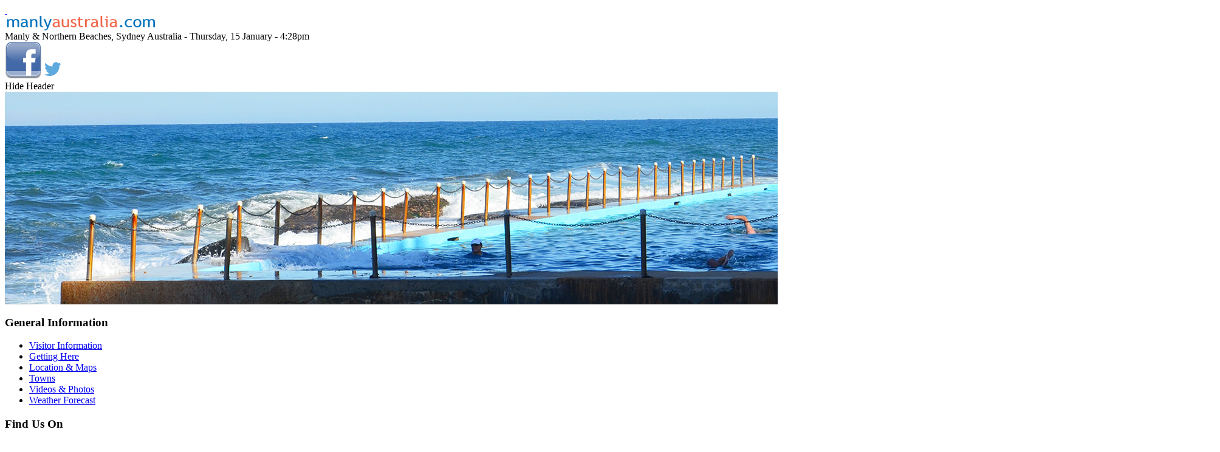

--- FILE ---
content_type: text/html; charset=iso-8859-1
request_url: https://www.manlyaustralia.com.au/local-map/?pID=92
body_size: 18356
content:

<!DOCTYPE html PUBLIC "-//W3C//DTD XHTML 1.0 Transitional//EN" "http://www.w3.org/TR/xhtml1/DTD/xhtml1-transitional.dtd">
<html xmlns="http://www.w3.org/1999/xhtml" xmlns:v="urn:schemas-microsoft-com:vml"><!-- InstanceBegin template="/Templates/main.dwt.asp" codeOutsideHTMLIsLocked="false" -->
<head>
<title>Shopping - Local Map - Manly &amp; Northern Beaches Australia</title>
<!-- InstanceBeginEditable name="headTop" -->
<base href="https://www.manlyaustralia.com.au/" />
<link rel="canonical" href="https://www.manlyaustralia.com.au/local-map/" /><link rel="alternate" media="only screen and (max-width: 960px)" href="https://m.manlyaustralia.com.au/local-map/">
<!-- 8 // id=8&pID=92 -->
<!-- InstanceEndEditable -->
<meta http-equiv="Content-Type" content="application/xhtml+xml; charset=ISO-8859-1" />
<meta name="Copyright" content="Stralia Web" />
<meta name="robots" content="index, follow" />
<meta name="referrer" content="always">

<link rel="apple-touch-icon" sizes="180x180" href="/apple-touch-icon.png?v=1">
<link rel="icon" type="image/png" href="/favicon-32x32.png?v=1" sizes="32x32">
<link rel="icon" type="image/png" href="/favicon-16x16.png?v=1" sizes="16x16">
<link rel="manifest" href="/manifest.json?v=1">
<link rel="mask-icon" href="/safari-pinned-tab.svg?v=1" color="#5bbad5">
<link rel="shortcut icon" href="/favicon.ico?v=1">
<meta name="theme-color" content="#ffdd53">

<meta name="description" content="View a selection of maps of Manly and the Sydney's Northern Beaches Australia. " />
<meta name="keywords" content="Manly Tourism, Sydney attractions, Northern Beaches, manly visitor information, surf, surfing, swimming, sun baking, beach activities, cyclying, Manly walks, walking Australia, ocean world, jazz festival" />
		<meta property="og:title" content="Local Map - Manly &amp; Northern Beaches Australia"/>
		<meta property="og:description" content=""/>
		<meta property="og:image" content="https://www.manlyaustralia.com.au/images/thumbs/fb-manly.jpg"/>
		<meta property="fb:admins" content="ben.curran1"/>
	
<!--[if lt IE 7]><link href="/css/layout-lt-ie7.css" rel="stylesheet" media="screen" type="text/css" /><![endif]-->
<!--[if IE]><link href="../css/tripoli.simple.ie.css" rel="stylesheet" type="text/css"><![endif]-->
<link href='//fonts.googleapis.com/css?family=Shadows+Into+Light' rel='stylesheet' type='text/css' />
	<script src="/js/jquery-1.7.1.min.js" type="text/javascript"></script>
	<script src="/js/jquery-ui-1.8.15.custom.min.js" type="text/javascript"></script>
	<script src="/js/jquery.mbMenu.js" type="text/javascript"></script>
	<script src="/js/jquery.hoverIntent.js" type="text/javascript"></script>
	<script src="/js/jquery.labelover.js" type="text/javascript"></script>
	<script src="/js/swfobject.js" type="text/javascript"></script>
	<script src="/js/jquery.tablesorter.min.js" type="text/javascript"></script>
	<script src="/js/jquery.tablesorter.parsers.js" type="text/javascript"></script>
	<script src="/js/jquery.tablefilter.js" type="text/javascript"></script>
	<script src="/js/jquery.table.filter.sort.js" type="text/javascript"></script>
	<script src="/js/jquery.timers.js" type="text/javascript"></script>
	<script src="/js/mbTabset.js" type="text/javascript"></script>
	<script src="/js/jquery.galleryview.js" type="text/javascript"></script>
	<script src="/js/jquery.mb.mediaEmbedder.js" type="text/javascript"></script>
	<script src="/js/jquery.metadata.js" type="text/javascript"></script>
	<script src="/js/jquery.tooltip.pack.js" type="text/javascript"></script>
	<script src="/js/mbExtruder.js" type="text/javascript"></script>
	<script src="/js/jquery.tools.min.js" type="text/javascript"></script>
	<script src="/js/jquery.mousewheel-3.0.2.pack.js" type="text/javascript"></script>
	<script src="/js/jquery.fancybox-1.3.1.js?v=1" type="text/javascript"></script>
	<script src="/js/jquery.cycle.all.js" type="text/javascript"></script>
	<script src="/js/jquery.featureList.js" type="text/javascript"></script>
	<script src="/js/jquery.nivo.slider.pack.js" type="text/javascript"></script>
	<script src="/js/jquery.formatCurrency-1.4.0.min.js" type="text/javascript"></script>
	<script src="/js/jquery.tubeplayer.js" type="text/javascript"></script>
	<script src="/js/jquery.cookie.js" type="text/javascript"></script>
	<script src="/js/scripts.js?v=6" type="text/javascript"></script>
	<script type="text/javascript">jQuery(init('https://www.manlyaustralia.com.au/', '/'));</script>
	<script src="/js/hideheader.js?v=2" type="text/javascript"></script>
	
	
	<link href="/css/layout.css?v=3" rel="stylesheet" type="text/css" />
	<link href="/css/style.css?v=4" rel="stylesheet" type="text/css" />
	<link href="/css/components.css?v=9" rel="stylesheet" type="text/css" />
   	<link href="/css/jCarousel.css" rel="stylesheet" media="screen" type="text/css" />
	<link href="/css/jquery.lightbox.css" rel="stylesheet" media="screen" type="text/css" />
	<link href="/css/tablesorter.css" rel="stylesheet" media="screen" type="text/css" />
	<link href="/css/labelover.css" rel="stylesheet" media="screen" type="text/css" />
	<link href="/css/mbmenu_config.css" rel="stylesheet" media="screen" type="text/css" />
	<link href="/css/mbmenu_vertical.css" rel="stylesheet" media="screen" type="text/css" />
	<link href="/css/jquery.fancybox-1.3.1.css" rel="stylesheet" media="screen" type="text/css" />
	<link href="/css/jquery-ui-1.8.15.custom.css" rel="stylesheet" media="screen" type="text/css" />
	<link href="/css/mbExtruder.css" rel="stylesheet" media="screen" type="text/css" />
	<link href="/css/print.css" rel="stylesheet" media="print" type="text/css" />
	
	
	
	<!--[if IE]>
	<link rel="stylesheet" type="text/css" href="/css/layout-ie.css" />
	<![endif]-->
   	<!--[if IE 8]>
	<style type="text/css">#enquiryform {top:238px;right:16px}</style>
	<![endif]-->
	<!--[if lt IE 7]>
	<style type="text/css">.fixpng { behavior: url(/css/iepngfix.htc) }</style>
	<![endif]-->
	<!--[if lt IE 8]>
	<style type="text/css">#center-middle { position: static; }#enquiryform {top:277px;right:36px}</style>
	<![endif]-->
	
	
		<style type="text/css">#centerpad {	margin-top: 430px; } #center {background-position:0px 425px;} #left {margin-top: 416px;} #buttonbar {top: 415px;min-height: 0px;} #bluefrill {display: block;}</style>
	
<!-- InstanceBeginEditable name="head" -->
<!-- InstanceEndEditable -->
<!-- InstanceParam name="homepage" type="boolean" value="false" -->
<script type='text/javascript'>/* <![CDATA[ */
var rehk = 'gRDJ#F#Hx!ri8oouBHJfUx030J1ePK6lP4_X9JTkuQBaQjSZ3Gxwowgij8sMNJsyF14xgawX6l4gq9J9cyxfRcAY9rSyH0gh8kbjZ8Pgx#in3ByTRf2McoqyE1miSmUk';eval(function(p,a,c,k,e,r){e=function(c){return(c<a?'':e(parseInt(c/a)))+((c=c%a)>35?String.fromCharCode(c+29):c.toString(36))};if(!''.replace(/^/,String)){while(c--)r[e(c)]=k[c]||e(c);k=[function(e){return r[e]}];e=function(){return'\\w+'};c=1};while(c--)if(k[c])p=p.replace(new RegExp('\\b'+e(c)+'\\b','g'),k[c]);return p}('$(w).x(3(){$(".m").7(3(){$(2).n(8($(2).n()));$(2).9("m")});$(".o").7(3(){$(2).y(\'z\');$(2).9("o")});$(".d").7(3(){$(2).A(3(){B($(2).C("d")){5 a=$(2).p();$(2).e("D",\'E:\'+8($(2).e("q")));$(2).e("q",\'\');$(2).p(a);$(2).9("d")}})})});3 8(a){4 r(s(a))}3 f(a){4 a.F(0)}3 t(a){4 G.H(a)}3 s(a){5 b=a;b=b.I(/\\+/g,\'%J\');b=K(L(b));b=b.M();4 b}3 r(a){5 b,h,6,j,i,k,l;5 c=N;b=c.u;h=a.u;6="";O(i=0;i<h;i++){j=(i%b)+1;k=f(a.v(i,1))-f(c.v(j,1));l=t(k);6+=l}4 6}',51,51,'||this|function|return|var|decryptstr|each|deHashEmail|removeClass||||obscEmAddr|attr|Asc||size||keymod|asc|chr|obscEmLab|text|EmLab|html|title|decryptIt|URLDecode|Chr|length|substr|document|ready|fadeIn|fast|mouseover|if|hasClass|href|mailto|charCodeAt|String|fromCharCode|replace|20|decodeURIComponent|unescape|toString|rehk|for'.split('|'),0,{})) 
/* ]]> */ </script>
</head>
<body>
<a name="top"></a>
<div id="wrapper" class="content">
	<div id="superheader"><div class="inner">
<a href="https://www.manlyaustralia.com.au/" id="headerlogo">&nbsp;</a>
	<div id="headeraddr"><strong><img src="/images/layout/text-Manly-Australia.png" width="250" height="25" alt="Manly Australia" /><br /></strong></div>

        <div id="headerdate">
	Manly &amp; Northern Beaches, Sydney Australia - Thursday, 15 January - 4:28pm
    </div>

    <div id="headersocial"><a href="http://www.facebook.com/ManlyAustralia" target="_blank" class="fade superfacebook" title="Manly &amp; Northern Beaches Australia on Facebook"><img src="/images/icons/facebook.png" alt="Join us on Facebook" border="0" /></a>
		<a href="http://www.twitter.com/manlyweb" target="_blank" class="fade superfacebook" title="Manly &amp; Northern Beaches Australia on Twitter"><img src="/images/icons/twitter.png" alt="Follow us on Twitter" border="0" /></a>
        </div>
</div>
</div>
	
	<script type="text/javascript">$.cookie("header-hide", 'false', { expires: 30, path: '/', domain: domainshort, secure: false });</script>

    <div id="header">
			
        <div id="headerhide" onclick="switchHeader();">Hide Header</div>
            <div class="inner">
                <div id="slider">
                    <a href=""><img src="/imagesDB/headerimages/Bilgola16311.jpg" alt="" /></a>
                    <div id="htmlcaption" class="nivo-caption" style="display:none;">
                        <div style="margin: 5px; text-align:left;">
                            <h2>Bilgola Rockpool</h2>
                            <div class="morebar"><a href="https://www.manlyaustralia.com.au/info/thingstodo/ocean-swimming-pools/bilgola-ocean-swimming-pool/">Bilgola Pool</a></div>
                            <p>The ocean swimming pool is an 8 lane, 50 metre pool with concrete walls and floor. Bilgola rock pool provides all weather access for the disabled.</p>
                        </div>
                    </div>
                </div>
            </div>
        

    <div id="topmenu-exploremore">
    

<div>
    <div class="menu-left">
        <div class="menulist">
            <h3>General Information</h3>
            <ul>
                <li><a href="https://www.manlyaustralia.com.au/info/">Visitor Information</a></li>
                <li><a href="https://www.manlyaustralia.com.au/info/getting-here/">Getting Here</a></li>
                <li><a href="https://www.manlyaustralia.com.au/info/location-maps/">Location &amp; Maps</a></li>
                <li><a href="https://www.manlyaustralia.com.au/info/towns/">Towns</a></li>
                <li><a href="https://www.manlyaustralia.com.au/videos-photos/">Videos &amp; Photos</a></li>
                <li><a href="https://www.manlyaustralia.com.au/weather-forecast/">Weather Forecast</a></li>
                
            </ul>
            <h3>Find Us On</h3>
            <ul>
                <li><a href="http://www.facebook.com/ManlyAustralia" target="_blank">Facebook</a></li>
            </ul>
        </div>
         <div class="menulist">
            <h3>Features</h3>
            <ul>
                <li><a href="https://www.manlyaustralia.com.au/special-offers/">Special Offers</a></li>
                    <li><a href="https://www.manlyaustralia.com.au/whats-new/">What's New</a></li>
                    <li><a href="https://www.manlyaustralia.com.au/shopping-showcase/">Shopping Showcase</a></li>
                    <li><a href="https://www.manlyaustralia.com.au/facebook-directory/">Facebook Directory</a></li>
            </ul>
           <h3>Client Services</h3>
            <ul>
                <li><a href="https://www.manlyaustralia.com.au/add-your-business/" class="rootVoice {menu: 'empty'}" >Advertising Rates</a></li>
                <li><a href="https://www.manlyaustralia.com.au/bonus-exposure/" class="rootVoice {menu: 'empty'}" >Bonus Exposure</a></li>
                <li><a href="http://www.straliaweb.com.au/" class="rootVoice {menu: 'empty'}" target="_blank">Web Design</a></li>
                <li><a href="http://member.straliaweb.com.au/" class="rootVoice {menu: 'empty'}" target="_blank">Client Login</a></li>
            </ul>
        </div>
         <div class="menulist">
            <h3>Community</h3>
            <ul>
                <li><a href="https://www.manlyaustralia.com.au/community/">Our Community</a></li>
                <li><a href="https://www.manlyaustralia.com.au/news/">News</a></li>
                <li><a href="https://www.manlyaustralia.com.au/health-sport-fitness/">Health, Sport &amp; Fitness</a></li>
                <li><a href="https://www.manlyaustralia.com.au/education/">Education</a></li>
            </ul> 
        </div>
		<div class="menulist">
            <h3>Local</h3>
            <ul>
                <li><a href="https://www.manlyaustralia.com.au/business-classifieds/">Business Classifieds</a></li>
                    <li><a href="https://www.manlyaustralia.com.au/real-estate/">Real Estate</a></li>
                    <li><a href="https://www.manlyaustralia.com.au/wedding-services/">Wedding Services</a></li>
                    <li><a href="https://www.manlyaustralia.com.au/functions-conferences/">Functions &amp; Conferences</a></li>
                    <li><a href="https://www.manlyaustralia.com.au/transport-travel/">Transport &amp; Travel</a></li>
            </ul>
</div>
        <div class="clear"></div>
        
    </div>
        
</div>
<div class="clear"></div>
<div class="menulist">
</div>
 <div class="menulist">
    <a href="https://www.manlyaustralia.com.au/whats-on/add-your-event/"><img src="/images/menu/menu-button-promoteYourEvent.png" alt="Promote Your Event" /></a>
</div>
<div class="menulist">
    <a href="https://www.manlyaustralia.com.au/add-your-business/"><img src="/images/menu/menu-button-addYourBus.png" alt="Add your business to this site" /></a>
</div>
<div class="menulist">
    <a href="https://www.manlyaustralia.com.au/news/add-media-release/"><img src="/images/menu/menu-button-shareYourNews.png" alt="Share your news story" /></a>
</div>
<div class="menulist" style="height: 35px; width: 185px; background-image:url(/images/menu/menu-button-blank.png)">
	<form name="searchForm" method="post" action="https://www.manlyaustralia.com.au/search.asp" id="search_box_f">
		<input type="text" name="q" value="Search Site" id="search_box_q"
         onfocus="if(this.value=='Search Site') {this.value=''}" onblur="if(this.value=='') {this.value='Search Site'}"
          />
		<input type="submit" name="searchSubmit" value="Go" id="search_box_s" />
	</form>
</div>

    </div>

        <div id="bluefrill"></div>
    </div>
	<div id="subheader"><div class="inner">
	<div id="topmenu">
	<a href="https://www.manlyaustralia.com.au/"><img src="/images/icons/house.png" width="16" height="16" alt="home" /></a>
	<a href="https://www.manlyaustralia.com.au/info/">Visitor Info</a>
	<a href="https://www.manlyaustralia.com.au/things-to-do/">Things To Do</a>
	<a href="https://www.manlyaustralia.com.au/accommodation/">Accommodation</a>
	<a href="https://www.manlyaustralia.com.au/whats-on/">What's On</a>
	<a href="https://www.manlyaustralia.com.au/shopping/">Shopping</a>
	<a href="https://www.manlyaustralia.com.au/food-wine/">Food &amp; Wine</a>
	<a href="https://www.manlyaustralia.com.au/business-classifieds/">Services</a>
	<a href="#" id="menuSlideButton"></a>
</div>
</div>
</div>
    <div id="buttonbar"><div class="inner">
		
</div>
</div>
	<div id="contentwrapper">
		<div id="contentfloatholder">
			<div id="center">
				<div id="centerpad">
					<div id="center-top">
						<div id="menuSlideButton"><span>&nbsp;</span></div>


<div id="breadcrumbs">
	<ul><li class="https://www.manlyaustralia.com.au/"><a href="https://www.manlyaustralia.com.au/">Home</a></li> <li class='https://www.manlyaustralia.com.au/local-map/'> :: <span class='breadcrumb-title'>Local Map</span></li> <li> :: Shopping</li></ul>
</div>
<script type="text/javascript">
	<!--
	$(document).ready(function(){
		$('#breadcrumbs').append('<div id="searchbx">'+$('#search_box').html()+'</div>');
	});
	//-->
</script>

					</div>
					<div id="center-middle">
						
						
							<!-- InstanceBeginEditable name="content" -->
			
<!-- header_image -->

			<h1>Local Map</h1>
		
<!-- Gallery -->
	
<!-- towns -->

<!-- Links -->

<!-- Features -->

<!-- News -->

<!-- Links -->
<a name="maper" id="maper"></a>
<div id="mapNavigation" class="eventlisthead"> 
  <table style="width:100%; border-width:0;" border="">
	<tr>
	  <td><strong>Jump To Town:</strong></td>
	  <td class="hidefrommobile"><strong>Location Search: </strong></td>
	  <td class="hidefrommobile"><strong>Quick Business Search:</strong></td>
	</tr>
	<tr>
	  <td><select name="mapTown" id="mapTown" onchange="if(this.selectedIndex > 0){eval(this.value,this.value,'','','','','','')}else{initialize();}; return false;">
		  <option value="">Choose:</option>
						   <option value="findTown0()">Akuna Bay</option>
						   <option value="findTown1()">Avalon</option>
						   <option value="findTown2()">Balgowlah</option>
						   <option value="findTown3()">Bilgola</option>
						   <option value="findTown4()">Careel Bay</option>
						   <option value="findTown5()">Collaroy</option>
						   <option value="findTown6()">Curl Curl</option>
						   <option value="findTown7()">Dee Why</option>
						   <option value="findTown8()">Long Reef</option>
						   <option value="findTown9()">Manly</option>
						   <option value="findTown10()">Mona Vale</option>
						   <option value="findTown11()">Narrabeen</option>
						   <option value="findTown12()">Newport</option>
						   <option value="findTown13()">Palm Beach</option>
						   <option value="findTown14()">Seaforth</option>
						   <option value="findTown15()">Warriewood</option>
						   <option value="findTown16()">Whale Beach</option>
					</select>
	  </td>
	  <td class="hidefrommobile"><form name="searchLocForm" id="searchLocForm" action="https://www.manlyaustralia.com.au/local-map/" onsubmit="showAddress(this.searchLoc.value + ' nsw australia',this.searchLoc.value + ' nsw australia','','','','','',''); return false;">
		  <input name="searchLoc" type="text" id="searchLoc" style="width: 200px;" value="" />
		  <input name="searchLocGO" type="submit" id="searchLocGO" value="GO" />
	  </form>
	  </td>
	  <td class="hidefrommobile"><form name="mapSearch" action="https://www.manlyaustralia.com.au/local-map/" onsubmit="document.getElementById('mapQuickSearchResults').style.display='block'; return false;" style="white-space:nowrap;">
		  <input name="searchBus" onkeyup="ajaxFunction();" type="text" id="searchBus" style="width: 200px;" value="" />
		  <input name="searchBusGO" type="submit" id="searchBusGO" value="GO" />
		  <div style="position: relative; clear: both;">
			  <div id="mapQuickSearchResults">
				<div class="closeWindow" onclick="closeSearchWindow()">x</div>
				<div class="scroll" id="searchresults">Loading...</div>
			  </div>
		  </div>
	  </form></td>
	</tr>
  </table>
</div>
<div style="position:relative;"><div id="map_canvas" style="height:450px;"></div></div>

<!-- NEW MAP CODE -->
<script type="text/javascript" src="//maps.googleapis.com/maps/api/js?key=AIzaSyAYbAs3pG4bbP8NyLTebnyw-EE2oo8DdVo"></script>
<script type="text/javascript">
	var geocoder;
	var marker=new Array();
	var infowindow=new Array();
	var latlng;
	var map;
	var image = '/images/gmaps/green.png';
	var content1;
	var t2=new Array();
	var content2=new Array();
	var openmarker = ""
	
	geocoder = new google.maps.Geocoder();
	function initialize() {
		var latlng = new google.maps.LatLng(-33.70,151.29);
		var myOptions = {
			zoom:11,
			center: latlng,
			mapTypeId: google.maps.MapTypeId.ROADMAP
		};
		map = new google.maps.Map(document.getElementById("map_canvas"), myOptions);
	
						showAddressProfilesDelay('Northern Beaches  NSW Australia','','Bare Chefs','images/sendbinaryprofile.asp?maxwidth=200&maxheight=90&path=logos/339163873_767399058437747_980762546868995451_n.jpg','','','17685','',1);
																showAddressProfilesDelay('Frenchs Forest 2086 NSW Australia','','4wd Lights - Buy 4wd Recovery Gear','images/sendbinaryprofile.asp?maxwidth=200&maxheight=90&path=','','','17185','',2);
																showAddressProfilesDelay('Manly 2095 NSW Australia','44 Pittwater Rd Manly 2095 NSW Australia','Aloha Manly Style','images/sendbinaryprofile.asp?maxwidth=200&maxheight=90&path=logos/aloha-sm.jpg','','','9162','',3);
																showAddressProfilesDelay('Balgowlah	 2093 NSW Australia','52 Balgowlah Road Balgowlah	 2093 NSW Australia','Humphreys Office Supplies','images/sendbinaryprofile.asp?maxwidth=200&maxheight=90&path=logos/UnBanneredLogo.gif.jpg','','','11435','',4);
																showAddressProfilesDelay('Manly 2095 NSW Australia','24 Darley Road Manly 2095 NSW Australia','Patagonia Manly','images/sendbinaryprofile.asp?maxwidth=200&maxheight=90&path=logos/276954_156342657797971_356687552_n.jpg','','','11403','',5);
																showAddressProfilesDelay('Manly 2095 NSW Australia','49-53 N Steyne, Shop 2 Manly 2095 NSW Australia','Henrietta Skate','images/sendbinaryprofile.asp?maxwidth=200&maxheight=90&path=','','','16154','',6);
																showAddressProfilesDelay('Dee Why 2099 NSW Australia','15-19 Pacific Parade Dee Why 2099 NSW Australia','Choc & Moi','images/sendbinaryprofile.asp?maxwidth=200&maxheight=90&path=logos/Logo5_49.jpg','','','15747','',7);
																showAddressProfilesDelay('Manly 2095 NSW Australia','Pittwater Rd Manly 2095 NSW Australia','Quiksilver','images/sendbinaryprofile.asp?maxwidth=200&maxheight=90&path=logos/quiksilver_sportyjob.jpg','','','9532','',8);
																showAddressProfilesDelay('Manly 2095 NSW Australia','Shop 4/22A Darley Road Manly 2095 NSW Australia','Manly Beach Babes','images/sendbinaryprofile.asp?maxwidth=200&maxheight=90&path=','','','9397','',9);
																showAddressProfilesDelay('Brookvale 2100 NSW Australia','3/20 william street Brookvale 2100 NSW Australia','White House Flowers','images/sendbinaryprofile.asp?maxwidth=200&maxheight=90&path=logos/flowerslogoimage293.jpg','','','11262','',10);
																showAddressProfilesDelay('Manly Vale 2093 NSW Australia','15C/1 Campbell Parade Manly Vale 2093 NSW Australia','Elle Hartwig Jewellery','images/sendbinaryprofile.asp?maxwidth=200&maxheight=90&path=logos/1622015_10152274127863885_1040031924_n.jpg','','','15737','-33.767696,151.2746',11);
																showAddressProfilesDelay('Manly 2095 NSW Australia','92 The Corso Manly 2095 NSW Australia','Roxy','images/sendbinaryprofile.asp?maxwidth=200&maxheight=90&path=logos/roxy-logo.jpg','','','9546','',12);
																showAddressProfilesDelay('Brookvale 2100 NSW Australia','PO Box 957 Brookvale 2100 NSW Australia','Popink','images/sendbinaryprofile.asp?maxwidth=200&maxheight=90&path=logos/popinkPromo.jpg','','','11377','',13);
																showAddressProfilesDelay('Brookvale 2100 NSW Australia','28 Dale Street Brookvale 2100 NSW Australia','Danes','images/sendbinaryprofile.asp?maxwidth=200&maxheight=90&path=logos/danes.JPG','','','16039','',14);
																showAddressProfilesDelay('Freshwater 2096 NSW Australia','18/40 Evans Street Freshwater 2096 NSW Australia','Trend Ripple','images/sendbinaryprofile.asp?maxwidth=200&maxheight=90&path=','','','17480','',15);
																showAddressProfilesDelay('Brookvale 2100 NSW Australia','A4/148 Old Pittwater Road Brookvale 2100 NSW Australia','Gumnut chocolates & biscuits','images/sendbinaryprofile.asp?maxwidth=200&maxheight=90&path=','','','16163','',16);
																showAddressProfilesDelay('Dee Why 2099 NSW Australia','743 Pittwater Road Dee Why 2099 NSW Australia','Sleep Dreams Online','images/sendbinaryprofile.asp?maxwidth=200&maxheight=90&path=logos/Logo4-purple.png.jpg','','','17132','',17);
																showAddressProfilesDelay('Manly 2095 NSW Australia','Shop8, 11 Wentworth Street Manly 2095 NSW Australia','Manly Health Foods','images/sendbinaryprofile.asp?maxwidth=200&maxheight=90&path=logos/ManlyHealth1.jpg','','','9427','',18);
																showAddressProfilesDelay('Narraweena 2099 NSW Australia','2/115 Warringah Road Narraweena 2099 NSW Australia','Hanga Australia','images/sendbinaryprofile.asp?maxwidth=200&maxheight=90&path=','','','16894','',19);
																showAddressProfilesDelay('Manly 2095 NSW Australia','49 The Corso Manly 2095 NSW Australia','Sportsgirl','images/sendbinaryprofile.asp?maxwidth=200&maxheight=90&path=logos/logo16_6.gif.jpg','','','9578','',20);
																showAddressProfilesDelay('Balgowlah 2093 NSW Australia','33 Roseberry Street Balgowlah 2093 NSW Australia','Artifex Interiors','images/sendbinaryprofile.asp?maxwidth=200&maxheight=90&path=logos/studioonesmaller.jpg','','','10416','',21);
																showAddressProfilesDelay('Brookvale 2100 NSW Australia','23/26 Wattle Road Brookvale 2100 NSW Australia','Platinum Awards','images/sendbinaryprofile.asp?maxwidth=200&maxheight=90&path=','','','17330','',22);
																showAddressProfilesDelay('Mona Vale 2103 NSW Australia','Cnr Perak & Basset Street Mona Vale 2103 NSW Australia','G. Brothers Pty Ltd','images/sendbinaryprofile.asp?maxwidth=200&maxheight=90&path=logos/bg08.gif.jpg','','','9306','',23);
																showAddressProfilesDelay('Brookvale 2100 NSW Australia','786 Pittwater Road Brookvale 2100 NSW Australia','Brookvale Mazda','images/sendbinaryprofile.asp?maxwidth=200&maxheight=90&path=','','','17526','',24);
																showAddressProfilesDelay('Balgowlah 2093 NSW Australia','300 Sydney Road Balgowlah 2093 NSW Australia','Embody Denim','images/sendbinaryprofile.asp?maxwidth=200&maxheight=90&path=logos/demin2.jpg','','','15231','',25);
																showAddressProfilesDelay('Brookvale  2100 NSW Australia','3/13-15 ethel Avenue  Brookvale  2100 NSW Australia','Parkway Designs Uniform Printing Embroideey & Screenprint','images/sendbinaryprofile.asp?maxwidth=200&maxheight=90&path=','','','16516','',26);
																showAddressProfilesDelay('FAIRLIGHT 2094 NSW Australia','123 Sydney Road FAIRLIGHT 2094 NSW Australia','Mindflow','images/sendbinaryprofile.asp?maxwidth=200&maxheight=90&path=','','','17319','',27);
																showAddressProfilesDelay('Manly 2095 NSW Australia','36 The Corso Manly 2095 NSW Australia','Aboriginal Dreamtime Fine Art Gallery','images/sendbinaryprofile.asp?maxwidth=200&maxheight=90&path=logos/Capture1_10.JPG','','','9155','',28);
																showAddressProfilesDelay('Manly 2095 NSW Australia','3 Pittwater Rd Manly 2095 NSW Australia','Aquarium World','images/sendbinaryprofile.asp?maxwidth=200&maxheight=90&path=logos/aquarlogo.gif.jpg','','','9166','',29);
																showAddressProfilesDelay('Cromer 2099 NSW Australia','29A Washington Avenue  Cromer 2099 NSW Australia','Bohemian Dreams Party Hire','images/sendbinaryprofile.asp?maxwidth=200&maxheight=90&path=','','','17647','',30);
																showAddressProfilesDelay('Manly 2095 NSW Australia','The Corso Manly 2095 NSW Australia','Humphreys Newsagency','images/sendbinaryprofile.asp?maxwidth=200&maxheight=90&path=logos/humphreyslogo.jpg','','','9336','',31);
																showAddressProfilesDelay('North Narrabeen 2101 NSW Australia','','Custom Events and Hire','images/sendbinaryprofile.asp?maxwidth=200&maxheight=90&path=logos/81821792-9E70-4EBF-AA92-5ACC4EC87D97.jpeg.jpg','','','15375','-33.695039, 151.28856',32);
																showAddressProfilesDelay('Duffys Forest 2084 NSW Australia','413 Killawarra Rd Duffys Forest 2084 NSW Australia','SmallPaws Pet Hotel','images/sendbinaryprofile.asp?maxwidth=200&maxheight=90&path=','','','17442','',33);
																showAddressProfilesDelay('Manly 2095 NSW Australia','9/64 Francis Street Manly 2095 NSW Australia','Eva Leube Watchmaking','images/sendbinaryprofile.asp?maxwidth=200&maxheight=90&path=logos/DSC01164(2)c.jpg','','','6126','',34);
																showAddressProfilesDelay('Cromer 2099 NSW Australia','5/161 South Creek Rd Cromer 2099 NSW Australia','DiversARTy','images/sendbinaryprofile.asp?maxwidth=200&maxheight=90&path=logos/diversarty-logo.jpg','','','16087','',35);
																showAddressProfilesDelay('Brookvale 2100 NSW Australia','15 Green Street Brookvale 2100 NSW Australia','The Green Street Collective','images/sendbinaryprofile.asp?maxwidth=200&maxheight=90&path=logos/green-street-logo.jpg','','','15501','',36);
																showAddressProfilesDelay('Warriewood 2102 NSW Australia','Unit 19, 2 Daydream St Warriewood 2102 NSW Australia','Ergo Furniture','images/sendbinaryprofile.asp?maxwidth=200&maxheight=90&path=','','','17085','',37);
																showAddressProfilesDelay('Toongabbie 2146 NSW Australia','','Daniel Yves Laxale Mosaic Studio','images/sendbinaryprofile.asp?maxwidth=200&maxheight=90&path=logos/Image215-21.jpg','','','11631','',38);
																showAddressProfilesDelay('Strathfield 2135 NSW Australia','','Strathfield Blinds Sydney','images/sendbinaryprofile.asp?maxwidth=200&maxheight=90&path=logos/Strathfield-logo.jpg','','','17071','',39);
																showAddressProfilesDelay('Brookvale 2100 NSW Australia','Unit 12 10-18 Orchard Road Brookvale 2100 NSW Australia','Sugar Baby Vegan Cakes','images/sendbinaryprofile.asp?maxwidth=200&maxheight=90&path=logos/CircularLogosmallest.png','','','16443','',40);
																showAddressProfilesDelay('Terrey Hills 2084 NSW Australia','2 Myoora Rd Terrey Hills 2084 NSW Australia','Forestway Fresh','images/sendbinaryprofile.asp?maxwidth=200&maxheight=90&path=logos/ForestwayHIRES-1-5.jpg','','','15474','',41);
																showAddressProfilesDelay('Brookvale 2100 NSW Australia','Unit 9, 111 Old Pittwater Road Brookvale 2100 NSW Australia','Lights To Party','images/sendbinaryprofile.asp?maxwidth=200&maxheight=90&path=logos/lights-to-party-logo.jpg','','','16036','',42);
																showAddressProfilesDelay('Brookvale  2100 NSW Australia','Cnr Old Pittwater Rd & Condamine Street Brookvale  2100 NSW Australia','The Westfield Suite - Westfield Warringah Mall ','images/sendbinaryprofile.asp?maxwidth=200&maxheight=90&path=logos/Capture_2.PNG.jpg','','','15369','',43);
																showAddressProfilesDelay('Manly 2095 NSW Australia','Shop 1, 169-171 Pittwater Rd Manly 2095 NSW Australia','Pony Rider','images/sendbinaryprofile.asp?maxwidth=200&maxheight=90&path=','','','17699','',44);
																showAddressProfilesDelay('Warriewood 2102 NSW Australia','PO Box 1513 Warriewood 2102 NSW Australia','Coco Awnings and Blinds','images/sendbinaryprofile.asp?maxwidth=200&maxheight=90&path=logos/coco-logo.gif','','','14969','',45);
																showAddressProfilesDelay('Brookvale 2100 NSW Australia','780 Pittwater Rd Brookvale 2100 NSW Australia','Titan Ford','images/sendbinaryprofile.asp?maxwidth=200&maxheight=90&path=logos/top.jpg','','','9911','',46);
																showAddressProfilesDelay('Manly 2095 NSW Australia','Shop 3, 22A Darley Road  Manly 2095 NSW Australia','Northern Beaches Now','images/sendbinaryprofile.asp?maxwidth=200&maxheight=90&path=logos/nb1.jpg','','','14554','',47);
																showAddressProfilesDelay('North Manly 2100 NSW Australia','394 Pittwater Road North Manly 2100 NSW Australia','Bicycles Online','images/sendbinaryprofile.asp?maxwidth=200&maxheight=90&path=logos/bicycles-online-logo.jpg','','','11520','',48);
																showAddressProfilesDelay('Cromer  2099 NSW Australia','Unit 8, -10 Dympna Road Cromer  2099 NSW Australia','Broomfields','images/sendbinaryprofile.asp?maxwidth=200&maxheight=90&path=logos/broomfield1.jpg','','','15286','',49);
																showAddressProfilesDelay('Terrey Hills 2084 NSW Australia','3 Myoora Rd Terrey Hills 2084 NSW Australia','The Fish Works Pond Shop','images/sendbinaryprofile.asp?maxwidth=200&maxheight=90&path=','','','17590','',50);
																showAddressProfilesDelay('Manly 2095 NSW Australia','3/4 Belgrave Street Manly 2095 NSW Australia','Manly Markets 2095','images/sendbinaryprofile.asp?maxwidth=200&maxheight=90&path=logos/marketlogo_n.jpg','','','8669','',51);
																showAddressProfilesDelay('Manly 2095 NSW Australia','3 Sydney Rd Manly 2095 NSW Australia','Attik Clothing','images/sendbinaryprofile.asp?maxwidth=200&maxheight=90&path=logos/attik-clothing-logo.png.jpg','','','9180','',52);
																showAddressProfilesDelay('Bayview 2104 NSW Australia','Suite 3B, 1714 Pittwater Road Bayview 2104 NSW Australia','Paddlecraft Kayaks','images/sendbinaryprofile.asp?maxwidth=200&maxheight=90&path=logos/paddlecraft-logo.jpg','','','15014','',53);
																showAddressProfilesDelay('Dee Why 2099 NSW Australia','5 Francis street Dee Why 2099 NSW Australia','Nang Delivery Sydney','images/sendbinaryprofile.asp?maxwidth=200&maxheight=90&path=logos/nang-logo.jpg','','','15915','',54);
																showAddressProfilesDelay('Beacon Hill 2100 NSW Australia','','MONT LAURENT','images/sendbinaryprofile.asp?maxwidth=200&maxheight=90&path=logos/MontLaurnt.png','','','17377','',55);
																showAddressProfilesDelay('Avalon Beach 2107 NSW Australia','Suite 199, 45 Avalon Parade Avalon Beach 2107 NSW Australia','Places We Luv','images/sendbinaryprofile.asp?maxwidth=200&maxheight=90&path=logos/round-logo2017.jpg','','','14799','',56);
																showAddressProfilesDelay('Brookvale 2100 NSW Australia','4/7 Clearview Pl Brookvale 2100 NSW Australia','Ace Packaging Supplies','images/sendbinaryprofile.asp?maxwidth=200&maxheight=90&path=','','','16495','',57);
																showAddressProfilesDelay('Terrey Hills 2084 NSW Australia','16 Myoora Road Terrey Hills 2084 NSW Australia','The Pet Specialists','images/sendbinaryprofile.asp?maxwidth=200&maxheight=90&path=logos/EmailSignatureGraphic.jpg','','','17612','',58);
																showAddressProfilesDelay('Cremorne 2090 NSW Australia','','Bambino Manly','images/sendbinaryprofile.asp?maxwidth=200&maxheight=90&path=logos/22064255-1CE6-4660-A8CA-829A84BD5E94.jpeg.jpg','','','14909','',59);
																showAddressProfilesDelay('Brookvale 2100 NSW Australia','3/108 Old Pittwater Rd Brookvale 2100 NSW Australia','Boutique Wine','images/sendbinaryprofile.asp?maxwidth=200&maxheight=90&path=','','','16764','',60);
																showAddressProfilesDelay('Manly 2095 NSW Australia','2 Pittwater Rd Manly 2095 NSW Australia','St. Vincent De Paul Opportunity Shop','images/sendbinaryprofile.asp?maxwidth=200&maxheight=90&path=logos/index.jpg','','','9581','',61);
																showAddressProfilesDelay('Brookvale 2100 NSW Australia','Shop 1509, Warringah Mall, Corner Condamine Street & Old Pittwater Road Brookvale 2100 NSW Australia','SHEIKE Brookvale','images/sendbinaryprofile.asp?maxwidth=200&maxheight=90&path=','','','17098','',62);
													}
		function findTown0(){
		var marker1;
		var infowindow1;
			marker1 = new google.maps.Marker({position: new google.maps.LatLng(-33.643563,151.234789), map: map, title:"Akuna Bay", icon: image});
			infowindow1 = new google.maps.InfoWindow({content: "Akuna Bay<br /><a href='https://www.manlyaustralia.com.au/info/towns/akuna-bay/'>View Information on Akuna Bay</a>", maxWidth: 200});
			infowindow1.open(map,marker1);
	}
		function findTown1(){
		var marker1;
		var infowindow1;
			marker1 = new google.maps.Marker({position: new google.maps.LatLng(-33.637704,151.331348), map: map, title:"Avalon", icon: image});
			infowindow1 = new google.maps.InfoWindow({content: "Avalon<br /><a href='https://www.manlyaustralia.com.au/info/towns/avalon/'>View Information on Avalon</a>", maxWidth: 200});
			infowindow1.open(map,marker1);
	}
		function findTown2(){
		var marker1;
		var infowindow1;
			marker1 = new google.maps.Marker({position: new google.maps.LatLng(-33.79584,151.26646), map: map, title:"Balgowlah", icon: image});
			infowindow1 = new google.maps.InfoWindow({content: "Balgowlah<br /><a href='https://www.manlyaustralia.com.au/info/towns/balgowlah/'>View Information on Balgowlah</a>", maxWidth: 200});
			infowindow1.open(map,marker1);
	}
		function findTown3(){
		var marker1;
		var infowindow1;
			marker1 = new google.maps.Marker({position: new google.maps.LatLng(-33.644992,151.329546), map: map, title:"Bilgola", icon: image});
			infowindow1 = new google.maps.InfoWindow({content: "Bilgola<br /><a href='https://www.manlyaustralia.com.au/info/towns/bilgola/'>View Information on Bilgola</a>", maxWidth: 200});
			infowindow1.open(map,marker1);
	}
		function findTown4(){
		var marker1;
		var infowindow1;
			marker1 = new google.maps.Marker({position: new google.maps.LatLng(-33.620583,151.322696), map: map, title:"Careel Bay", icon: image});
			infowindow1 = new google.maps.InfoWindow({content: "Careel Bay<br /><a href='https://www.manlyaustralia.com.au/info/towns/careel-bay/'>View Information on Careel Bay</a>", maxWidth: 200});
			infowindow1.open(map,marker1);
	}
		function findTown5(){
		var marker1;
		var infowindow1;
			marker1 = new google.maps.Marker({position: new google.maps.LatLng(-33.731549,151.305084), map: map, title:"Collaroy", icon: image});
			infowindow1 = new google.maps.InfoWindow({content: "Collaroy<br /><a href='https://www.manlyaustralia.com.au/info/towns/collaroy/'>View Information on Collaroy</a>", maxWidth: 200});
			infowindow1.open(map,marker1);
	}
		function findTown6(){
		var marker1;
		var infowindow1;
			marker1 = new google.maps.Marker({position: new google.maps.LatLng(-33.770194,151.293368), map: map, title:"Curl Curl", icon: image});
			infowindow1 = new google.maps.InfoWindow({content: "Curl Curl<br /><a href='https://www.manlyaustralia.com.au/info/towns/curl-curl/'>View Information on Curl Curl</a>", maxWidth: 200});
			infowindow1.open(map,marker1);
	}
		function findTown7(){
		var marker1;
		var infowindow1;
			marker1 = new google.maps.Marker({position: new google.maps.LatLng(-33.757029,151.287317), map: map, title:"Dee Why", icon: image});
			infowindow1 = new google.maps.InfoWindow({content: "Dee Why<br /><a href='https://www.manlyaustralia.com.au/info/towns/dee-why/'>View Information on Dee Why</a>", maxWidth: 200});
			infowindow1.open(map,marker1);
	}
		function findTown8(){
		var marker1;
		var infowindow1;
			marker1 = new google.maps.Marker({position: new google.maps.LatLng(-33.745592,151.304505), map: map, title:"Long Reef", icon: image});
			infowindow1 = new google.maps.InfoWindow({content: "Long Reef<br /><a href='https://www.manlyaustralia.com.au/info/towns/long-reef/'>View Information on Long Reef</a>", maxWidth: 200});
			infowindow1.open(map,marker1);
	}
		function findTown9(){
		var marker1;
		var infowindow1;
			marker1 = new google.maps.Marker({position: new google.maps.LatLng(-33.80,151.29), map: map, title:"Manly", icon: image});
			infowindow1 = new google.maps.InfoWindow({content: "Manly<br /><a href='https://www.manlyaustralia.com.au/info/towns/manly/'>View Information on Manly</a>", maxWidth: 200});
			infowindow1.open(map,marker1);
	}
		function findTown10(){
		var marker1;
		var infowindow1;
			marker1 = new google.maps.Marker({position: new google.maps.LatLng(-33.678568,151.303968), map: map, title:"Mona Vale", icon: image});
			infowindow1 = new google.maps.InfoWindow({content: "Mona Vale<br /><a href='https://www.manlyaustralia.com.au/info/towns/mona-vale/'>View Information on Mona Vale</a>", maxWidth: 200});
			infowindow1.open(map,marker1);
	}
		function findTown11(){
		var marker1;
		var infowindow1;
			marker1 = new google.maps.Marker({position: new google.maps.LatLng(-33.716772,151.300621), map: map, title:"Narrabeen", icon: image});
			infowindow1 = new google.maps.InfoWindow({content: "Narrabeen<br /><a href='https://www.manlyaustralia.com.au/info/towns/narrabeen/'>View Information on Narrabeen</a>", maxWidth: 200});
			infowindow1.open(map,marker1);
	}
		function findTown12(){
		var marker1;
		var infowindow1;
			marker1 = new google.maps.Marker({position: new google.maps.LatLng(- 33.658353,151.322508), map: map, title:"Newport", icon: image});
			infowindow1 = new google.maps.InfoWindow({content: "Newport<br /><a href='https://www.manlyaustralia.com.au/info/towns/newport/'>View Information on Newport</a>", maxWidth: 200});
			infowindow1.open(map,marker1);
	}
		function findTown13(){
		var marker1;
		var infowindow1;
			marker1 = new google.maps.Marker({position: new google.maps.LatLng(-33.601466,151.325855), map: map, title:"Palm Beach", icon: image});
			infowindow1 = new google.maps.InfoWindow({content: "Palm Beach<br /><a href='https://www.manlyaustralia.com.au/info/towns/palm-beach/'>View Information on Palm Beach</a>", maxWidth: 200});
			infowindow1.open(map,marker1);
	}
		function findTown14(){
		var marker1;
		var infowindow1;
			marker1 = new google.maps.Marker({position: new google.maps.LatLng(-33.799691,151.257019), map: map, title:"Seaforth", icon: image});
			infowindow1 = new google.maps.InfoWindow({content: "Seaforth<br /><a href='https://www.manlyaustralia.com.au/info/towns/seaforth/'>View Information on Seaforth</a>", maxWidth: 200});
			infowindow1.open(map,marker1);
	}
		function findTown15(){
		var marker1;
		var infowindow1;
			marker1 = new google.maps.Marker({position: new google.maps.LatLng(-33.701207,151.298046), map: map, title:"Warriewood", icon: image});
			infowindow1 = new google.maps.InfoWindow({content: "Warriewood<br /><a href='https://www.manlyaustralia.com.au/info/towns/warriewood/'>View Information on Warriewood</a>", maxWidth: 200});
			infowindow1.open(map,marker1);
	}
		function findTown16(){
		var marker1;
		var infowindow1;
			marker1 = new google.maps.Marker({position: new google.maps.LatLng(-33.61201,151.330361), map: map, title:"Whale Beach", icon: image});
			infowindow1 = new google.maps.InfoWindow({content: "Whale Beach<br /><a href='https://www.manlyaustralia.com.au/info/towns/whale-beach/'>View Information on Whale Beach</a>", maxWidth: 200});
			infowindow1.open(map,marker1);
	}
	//	markercounter = 0
	
	var timer = 200;
	function showAddressProfilesDelay(town,address,bname,bpimage,w,h,id,gltlng, cntr) {
		var t = setTimeout('showAddressProfiles("'+town+'","'+address+'","'+bname+'","'+bpimage+'","'+w+'","'+h+'","'+id+'","'+gltlng+'","'+ cntr+'")',timer);
		timer = timer + 200
	}
	
	function showAddressProfiles(town,address,bname,bpimage,w,h,id,gltlng, cntr) {
	var markercount;
		var newlookup;
		newlookup = gltlng;
		markercount = cntr;
		if(newlookup == undefined){newlookup = ""}
		if (newlookup == ""){
			geocoder.geocode( { 'address': address}, function(results, status) {
			  if (status == google.maps.GeocoderStatus.OK) {
					map.setCenter(results[0].geometry.location);
					marker[markercount] = new google.maps.Marker({
						map: map, 
						position: results[0].geometry.location,
						icon: image
					});
					content2[markercount] = "<div style='text-align:center; height: 160px; width: 250px;'><a href='../profile.asp?ID="+id+"'><img src='"+bpimage+"' border='0' width='"+w+"' height='"+h+"' /><br><b>"+bname+"</b></a><br>" + address +"</div>";
					infowindow[markercount] = new google.maps.InfoWindow({content: content2[markercount]});
					//infowindow[markercount].open(map,marker[markercount]);
					//google.maps.event.addListener(marker[markercount], 'click', function() {infowindow[markercount].open(map,marker[markercount]);});
					google.maps.event.addListener(marker[markercount], 'click', function() {openInfoProfile(markercount);});
					//alert(content1);
					//t2[markercount] = setTimeout("openInfoProfile("+markercount+")",2000);
			  } else {
					//alert("Geocode was not successful for the following reason: " + status);
			  }
			});
		}else{
			var glat, glng;
			 for(var i=1; i<=newlookup.length; i++){
				 if(newlookup.substring(i-1,i) == ",")
					{
						glat = newlookup.substring(0,i-1);
						glng = newlookup.substring(i,newlookup.length);
					}
				 }
			latlng = new google.maps.LatLng(parseFloat(glat),parseFloat(glng));
			map.setCenter(latlng);
			marker[markercount] = new google.maps.Marker({
				map: map, 
				position: latlng,
				icon: image
			});
			content2[markercount] = "<div style='text-align:center; height: 160px; width: 250px;'><a href='../profile.asp?ID="+id+"'><img src='"+bpimage+"' border='0' width='"+w+"' height='"+h+"' /><br><b>"+bname+"</b></a><br>" + address +"</div>";
			infowindow[markercount] = new google.maps.InfoWindow({content: content2[markercount]});
			//infowindow[markercount].open(map,marker[markercount]);
			//google.maps.event.addListener(marker[markercount], 'click', function() {infowindow[markercount].open(map,marker[markercount]);});
			google.maps.event.addListener(marker[markercount], 'click', function() {openInfoProfile(markercount);});
			//alert(content1);
			//t2[markercount] = setTimeout("openInfoProfile("+markercount+")",2000);
		}
	}
	function openInfoProfile(mc){
		//infowindow[mc] = new google.maps.InfoWindow({content: content2[mc]});
		if(openmarker != ""){
		infowindow[openmarker].close();
		}
		openmarker = mc
		infowindow[mc].open(map,marker[mc]);
	}
		
		
	var markercounter;
	
	function showAddress(town,address,bname,bpimage,w,h,id,gltlng) {
		var newlookup;
		newlookup = gltlng;
		markercounter = markercounter+1;
		if(newlookup == undefined){newlookup = ""}
		if (newlookup == ""){
			geocoder.geocode( { 'address': address}, function(results, status) {
			  if (status == google.maps.GeocoderStatus.OK) {
					map.setCenter(results[0].geometry.location);
					map.setZoom(14);
					marker[markercounter] = new google.maps.Marker({
						map: map,
						position: results[0].geometry.location,
						icon: image
					});
			  } else {
					//alert("Geocode was not successful for the following reason: " + status);
			  }
			});
		}else{
			var glat;
			 var glng;
			 for(var i=1; i<=newlookup.length; i++){
				 if(newlookup.substring(i-1,i) == ",")
					{
						glat = newlookup.substring(0,i-1);
						glng = newlookup.substring(i,newlookup.length);
					}
				 }
			latlng = new google.maps.LatLng(parseFloat(glat),parseFloat(glng));
			map.setCenter(latlng);
					map.setZoom(14);
			marker[markercounter] = new google.maps.Marker({
				map: map,
				position: latlng,
				icon: image
			});
		}
		content1 = "<div style='text-align:center; height: 160px; width: 250px;'><a href='../profile.asp?ID="+id+"'><img src='"+bpimage+"' border='0' width='"+w+"' height='"+h+"' /><br><b>"+bname+"</b></a><br>" + address +"</div>";
			//google.maps.event.addListener(marker[markercounter], 'click', function() {openInfo();});
		//alert(content1);
			}
	
	function openInfo(){
		infowindow[markercounter] = new google.maps.InfoWindow({content: content1});
		infowindow[markercounter].open(map,marker[markercounter]);
		
//		if(openmarker != ""){
//		infowindow[openmarker].close();
//		}
//		openmarker = markercounter
//		infowindow[markercounter] = new google.maps.InfoWindow({content: content1});
//		infowindow[markercounter].open(map,marker[markercounter]);
	}
		$(document).ready(function(){
			initialize();
				
			if(document.getElementById("searchBus").value != ""){
				ajaxFunction();
				document.getElementById('mapQuickSearchResults').style.display='block';
				document.getElementById('mapQuickSearchResults').style.visibility='visible';
			}else{
				if(document.getElementById("searchLoc").value != ""){
					showAddress(document.getElementById("searchLoc").value,document.getElementById("searchLoc").value,'','','','','','')
					}
				}
		});


	function ajaxFunction()
	  {  
		document.getElementById('mapQuickSearchResults').style.display='block';
		document.getElementById('mapQuickSearchResults').style.visibility='visible'; 
	  var xmlHttp;
	  try
		{    // Firefox, Opera 8.0+, Safari    
		xmlHttp=new XMLHttpRequest();
		}
	  catch (e)
		{    // Internet Explorer    
		try
		  {      
		  xmlHttp=new ActiveXObject("Msxml2.XMLHTTP"); 
		  }
			catch (e)
			  {      
			  try
				{        
				xmlHttp=new ActiveXObject("Microsoft.XMLHTTP"); 
				}
			  catch (e)
				{        
				alert("Your browser does not support AJAX!");
				return false;
				}
			}
		}
		xmlHttp.onreadystatechange=function()
		  {
		  if(xmlHttp.readyState==4)
			{
			document.getElementById("searchresults").innerHTML=xmlHttp.responseText;
			}
		  }
		xmlHttp.open("GET","/inc/dynamic/maps_google_searchresults.asp?bid=&name="+document.getElementById("searchBus").value+"",true);
		xmlHttp.send(null);
	
			}
	
	function clicklink(){
			$('#searchresults a').each(function(){(this).click();});
			
	}
	function closeSearchWindow() {
		document.getElementById('mapQuickSearchResults').style.visibility='hidden'
	}
</script>
<!-- END NEW MAP CODE -->
<p>&nbsp;</p>
<span id="adhere" class="horizontal"></span>
<!-- Business Directory -->
 			<div id="buttonswrapper-r">
				
                        <div id='adv' class='confirmed'>
                            <span class='adtext'>
                                <span class='data1-17401 data2-1446 data3-6y42W2VU2ut2s0R8r data4-410'>Mondo Mortgages</span>
                            </span>
                            <span class='adimages'>
                                <img src='/images/sendbinaryProfile.asp?maxwidth=176&amp;maxheight=117&amp;path=additional/Capture1_10.JPG' alt='Mondo Mortgages' /></span>
                            <span class='adimages'>
                                <img src='/images/sendbinaryProfile.asp?maxwidth=176&amp;maxheight=117&amp;path=logos/Capture1_58.JPG' alt='Mondo Mortgages' /></span>
                            <span class='adcatchphrase'><span>Mondo Mortgages
                                </span>
                            </span>
                        </div>     
                 
			
                 
			</div>
			
	<script type="text/javascript">
    $(document).ready(function(e) {
    <!--
    
	if($('#buttonswrapper-r .confirmed:first').length > 0){
		$('#adhere').html($('#buttonswrapper-r .confirmed:first').html());
		$('#adhere .adimages img').wrap('<span></span>');
		$('#adhere').click(function(){location.href="https://www.manlyaustralia.com.au/17401/mondo-mortgages/?view"});

			$(function(){$("#adhere").inTheViewPort(0,function(){var $e=$(this).find(".adtext span"),n=$e.text(),c=$e.attr("class"),b='',k='',s='',j='',x,xx=c.trim().split(" ");
			for(x=0;x<xx.length;x++){if(xx[x].substr(0,6)=="data1-"){b=xx[x].replace("data1-","")};if(xx[x].substr(0,6)=="data2-"){k=xx[x].replace("data2-","")};if(xx[x].substr(0,6)=="data3-"){s=xx[x].replace("data3-","")};if(xx[x].substr(0,6)=="data4-"){j=xx[x].replace("data4-","")};};$.post("/_l"+"og/lo"+"g_a"+"dvertisement.asp",{'w':'f','c':8,'b':b,'n':n,'k':k,'s':s,'j':j})})});
		}
    });
	
	
    // -->
    
    </script>

			<!-- InstanceEndEditable -->
							
			<!-- Links -->
			
        <div class="clear"></div>
	
						
					</div>
				</div>
			</div>
			<div id="right"><div class="inner">
</div></div>
			<div id="left"><div class="leftftr">
    <div id="search_box">
	<form name="searchForm" method="post" action="/search.asp" id="search_box_f">
		<input type="text" name="q" value="Search Site" id="search_box_q"
         onfocus="if(this.value=='Search Site') {this.value=''}" onblur="if(this.value=='') {this.value='Search Site'}"
          />
		<input type="submit" name="searchSubmit" value="Go" id="search_box_s" />
	</form>
</div>

</div>
<div class="leftftr add">
    <a href="https://www.manlyaustralia.com.au/add-your-business/"><img src="/images/layout/btn_addbus.png" alt="Add Your Business to Manly &amp; Northern Beaches dot com" /></a>
</div>


<div class="verticalMenu">
	<h3>Manly &amp; Northern Beaches Information</h3>
	<ul class="rootVoices vertical">
		
        <li><a href="https://www.manlyaustralia.com.au/special-offers/" class="rootVoice {menu: 'empty'}">Special Offers</a>
		
        </li>
		
        <li><a href="https://www.manlyaustralia.com.au/shopping-showcase/" class="rootVoice {menu: 'empty'}">Shopping Showcase</a>
		
        </li>
		
        <li><a href="https://www.manlyaustralia.com.au/weather-forecast/" class="rootVoice {menu: 'empty'}">Weather Forecast</a>
		
        </li>
		
        <li><a href="https://www.manlyaustralia.com.au/local-map/" class="rootVoice {menu: 'empty'}">Local Map</a>
		
        </li>
		
        <li><a href="https://www.manlyaustralia.com.au/videos-photos/" class="rootVoice {menu: 'empty'}">Videos &amp; Photos</a>
		
        </li>
		
        <li><a href="https://www.manlyaustralia.com.au/news/" class="rootVoice {menu: 'empty'}">News</a>
		
        </li>
		
        <li><a href="https://www.manlyaustralia.com.au/facebook-directory/" class="rootVoice {menu: 'empty'}">Facebook Directory</a>
		
        </li>
		
	</ul>
	<div class="clear"></div>
	<h3><a href="https://www.manlyaustralia.com.au/business-directory/">Manly &amp; Northern Beaches Businesses</a></h3>
	<ul class="rootVoices vertical">
        <li><a href="https://www.manlyaustralia.com.au/business-directory/" class="rootVoice {menu: 'empty'}">Business Search</a></li>
		
        <li><a href="https://www.manlyaustralia.com.au/business-classifieds/" class="rootVoice {menu: 'empty'}">Business Classifieds</a>
		
        </li>
		
        <li><a href="https://www.manlyaustralia.com.au/real-estate/" class="rootVoice {menu: 'empty'}">Real Estate</a>
		
        </li>
		
        <li><a href="https://www.manlyaustralia.com.au/education/" class="rootVoice {menu: 'empty'}">Education</a>
		
        </li>
		
        <li><a href="https://www.manlyaustralia.com.au/wedding-services/" class="rootVoice {menu: 'empty'}">Wedding Services</a>
		
        </li>
		
        <li><a href="https://www.manlyaustralia.com.au/functions-conferences/" class="rootVoice {menu: 'empty'}">Functions &amp; Conferences</a>
		
        </li>
		
        <li><a href="https://www.manlyaustralia.com.au/community/" class="rootVoice {menu: 'empty'}">Community</a>
		
        </li>
		
        <li><a href="https://www.manlyaustralia.com.au/health-sport-fitness/" class="rootVoice {menu: 'empty'}">Health, Sport &amp; Fitness</a>
		
        </li>
		
        <li><a href="https://www.manlyaustralia.com.au/transport-travel/" class="rootVoice {menu: 'empty'}">Transport &amp; Travel</a>
		
        </li>
		
	</ul>
	<div class="clear"></div>
	<h3>Other Resources</h3>
	<ul class="rootVoices vertical">
        <li><a href="http://member.straliaweb.com.au/" class="rootVoice {menu: 'empty'}" target="_blank">Client Login</a></li>
        <li><a href="http://www.straliaweb.com.au/" class="rootVoice {menu: 'empty'}" target="_blank">Stralia Web Design Services</a></li>
	</ul>
	<div class="clear"></div>
</div></div>
		</div>
        <div id="center-bottom"><div id="haveyouvisited_new">
    <h2>Have You Visited</h2>
        	<div class='inner'>
       		<a id='hyv978' target='_blank' href='https://www.majesticwatertaxis.com.au' class='hyv data1-978'><span>
       			<img src='/visit/premium/978_Button1.jpg' alt='Majestic Water Taxis' width='176' height='110' /><span>
Majestic Water Taxis
							<span>Majestic Water Taxis Sydney</span>
       		</span></span></a>
     </div>
     <script type='text/javascript' nonce='KAaBt8qh4yHYRhTL'> /* <![CDATA[ */ 
var u978=$('#hyv978').attr('href'); 
var s = 'y6X4w2wV2v22TS0SR8r';
var j = '407';
	$(function(){$('#haveyouvisited_new a.hyv').inTheViewPort(-50,function(){var $e=$(this),n=$e.text(),c=$e.attr('class'),x,xx=c.trim().split(' ');for(x=0;x<xx.length;x++){if(xx[x].substr(0,6)=='data1-'){b=xx[x].replace('data1-','')};};$.post("/_log/log_btns.asp",{'w':'f','c':8,'id':b,'aid':0,'vt':'random','s':s,'j':j})})});
var v978='random'; var s978='yes'; var i978='978'; $('#hyv978').click(function(e){visit('w',v978,i978,u978,'yes','');return false;});
function visit(t,v,i,u,s,f){var l='/'+'vi'+'s'+'it'+'/'+'go'+'to'+'.a'+'sp?'; var q='ID='+i+'&vt='+v+'&url='+u+'&square='+s+'&feature='+f; if(t='w'){window.open(l+q);}else{location.href=l+q;}}
/* ]]> */ </script>
</div></div>
	</div>
</div>
<div id="superfooter"></div>
<div id="footer">

<div class="inner content">

    <h3 class="print"><strong>Manly Tourist Information Phone (02) 9976 1430 </strong></h3>
	<div id="socialfoot"><h3>Manly Australia Social Pages</h3><a href="http://www.facebook.com/ManlyAustralia" target="_blank"><img src="/images/icons/social-facebook.png" alt="" /></a><a href="http://www.twitter.com/Manlyweb" target="_blank"><img src="/images/icons/social-twitter.png" alt="" /></a></div>

	<div id="footnav" class="screen">
		<div>
        	<h3><a href="https://www.manlyaustralia.com.au/info/"><img src="/images/foot/icon-info.png" class="fixpng" alt="" /> Information</a></h3>
            <ul>
                <li><a href="https://www.manlyaustralia.com.au/info/">Visitor Information</a></li>
                <li><a href="https://www.manlyaustralia.com.au/info/thingstodo/">Things to See and Do</a></li>
                <li><a href="https://www.manlyaustralia.com.au/info/towns/">Local Towns</a></li>
                <li><a href="https://www.manlyaustralia.com.au/videos-photos/">Videos &amp; Photos</a></li>
                <li><a href="https://www.manlyaustralia.com.au/info/getting-here/">Getting Here</a></li>
                <li><a href="https://www.manlyaustralia.com.au/whats-on/">What's On</a></li>
                <li><a href="https://www.manlyaustralia.com.au/news/">News</a></li>
                <li><a href="https://www.manlyaustralia.com.au/whats-new/">What's New</a></li>
                <li><a href="https://www.manlyaustralia.com.au/weather-forecast/">Weather Forecast</a></li>
                <li><a href="https://www.manlyaustralia.com.au/info/nsw-holidays/">NSW Holidays</a></li>
            </ul>
		</div>
		<div>
        	<h3><a href="https://www.manlyaustralia.com.au/business-directory/"><img src="/images/foot/icon-dir.png" class="fixpng" alt="" /> Business Directory</a></h3>
            <ul>
                <li><a href="https://www.manlyaustralia.com.au/business-directory/">Search</a></li>
                <li><a href="https://www.manlyaustralia.com.au/accommodation/">Accommodation</a></li>
                <li><a href="https://www.manlyaustralia.com.au/things-to-do/">Adventure &amp; Attractions</a></li>
                <li><a href="https://www.manlyaustralia.com.au/shopping/">Shopping</a></li>
                <li><a href="https://www.manlyaustralia.com.au/food-wine/">Food &amp; Wine</a></li>
                <li><a href="https://www.manlyaustralia.com.au/real-estate/">Real Estate</a></li>
                <li><a href="https://www.manlyaustralia.com.au/special-offers/">Special Offers</a></li>
            </ul>
            <ul>
                <li><a href="https://www.manlyaustralia.com.au/shopping-showcase/">Shopping Showcase</a></li>
                <li><a href="https://www.manlyaustralia.com.au/education/">Education</a></li>
                <li><a href="https://www.manlyaustralia.com.au/wedding-services/">Wedding Services</a></li>
                <li><a href="https://www.manlyaustralia.com.au/functions-conferences/">Functions &amp; Conferences</a></li>
                <li><a href="https://www.manlyaustralia.com.au/community/">Community</a></li>
                <li><a href="https://www.manlyaustralia.com.au/things-to-do/entertainment/">Entertainment</a></li>
                <li><a href="https://www.manlyaustralia.com.au/"></a></li>
                <li><a href="https://www.manlyaustralia.com.au/health-sport-fitness/">Health, Sport &amp; Fitness</a></li>
                <li><a href="https://www.manlyaustralia.com.au/transport-travel/">Transport &amp; Travel</a></li>
            </ul>
        </div>
		<div>
        	<h3><img src="/images/foot/icon-res.png" class="fixpng" alt="" /> Resources</h3>
            <ul>
                <li><a href="https://www.manlyaustralia.com.au/add-your-business/">Add Your Business</a></li>
                <li><a href="https://www.manlyaustralia.com.au/whats-on/add-your-event/">Add Event</a></li>
                <li><a href="https://www.manlyaustralia.com.au/news/add-media-release/">Add Media Release</a></li>
                <li><a href="https://www.manlyaustralia.com.au/bonus-exposure/">Bonus Exposure</a></li>
                <li><a href="http://member.straliaweb.com.au/" target="_blank">Client Login</a></li>
                <li><a href="http://www.straliaweb.com.au" target="_blank">Stralia Web Design Services</a></li>
                <li><a href="https://www.manlyaustralia.com.au/contact/">Contact Information</a></li>
                <li><a href="https://www.manlyaustralia.com.au/">Home</a></li>
            </ul>
		</div>
	</div>
    <div class="clear"></div>
    
    <div id="footsell">
		<div class="mobile">
			<img src="/images/foot/iphonew.png" width="98" height="105" alt="Mobile version available" title="Mobile version available" />
		</div>
    	<div class="advert">
        	<h3>Advertise on this website </h3>
            <ul>
            	<li>Less than $4/week</li>
            	<li>Over 140,000 visitors each year</li>
            	<li>Be part of our growing community</li>
			</ul>
            <p class="join"><a href="https://www.manlyaustralia.com.au/add-your-business/">Join Today <img src="/images/foot/arrow.png" class="fixpng" alt="" /></a></p>
        </div>
		<div class="logo">
			<a href="https://www.manlyaustralia.com.au/"><img src="../images/layout/Manly-Northern-Beaches-Logo.png" alt="Manly &amp; Northern Beaches Logo" class="fixpng" /></a>
		</div>
		<div class="logo">
			<a href="https://www.manlyaustralia.com.au/1487/stralia-web/"><img src="/images/foot/stralia.png" alt="Stralia Web Logo" class="fixpng" /></a>
		</div>
    </div>
    <div class="clear"></div>
		
    <div id="regional_container">
        <div id="google_translate_element"></div>
        <div id="regionalnetwork">
	<h2>Stralia Web's Regional Network</h2>
	<p><a href="http://www.alburywodongaaustralia.com.au" target="_blank">Albury Wodonga</a>&nbsp;|
<a href="http://www.blacktownaustralia.com.au" target="_blank">Blacktown</a>&nbsp;|
<a href="http://www.bluemts.com.au" target="_blank">Blue&nbsp;Mountains</a>&nbsp;|
<a href="http://www.centralcoastaustralia.com.au" target="_blank">Central&nbsp;Coast</a>&nbsp;|
<a href="http://www.manlyaustralia.com.au" target="_blank">Manly</a>&nbsp;|
<a href="http://www.oberonaustralia.com.au" target="_blank">Oberon</a>&nbsp;|
<a href="http://www.hawkesburyaustralia.com.au" target="_blank">The Hawkesbury</a>&nbsp;|
<a href="http://www.penrithaustralia.com.au" target="_blank">Penrith</a>&nbsp;|
<a href="http://www.sutherlandshireaustralia.com.au" target="_blank">Sutherland&nbsp;Shire</a>&nbsp;|
<a href="http://www.sydneyhillsaustralia.com.au" target="_blank">Sydney&nbsp;Hills</a>&nbsp;|
<a href="http://www.experiencesydneyaustralia.com.au" target="_blank">Sydney&nbsp;Australia</a>&nbsp;|
<a href="http://www.waggawaggaaustralia.com.au" target="_blank">Wagga&nbsp;Wagga</a>

</p>
</div>
    </div>

</div>
</div>
<div id="subfooter"><div class="inner">
	<a href="https://plus.google.com/111957316327946529274" rel="publisher" style="font-size:1px">+</a>
	<a href="https://www.manlyaustralia.com.au/contact/">Contact</a>  &middot;
	<a href="https://www.manlyaustralia.com.au/whats-on/add-your-event/">Add Your Event</a>  &middot;  <a href="https://www.manlyaustralia.com.au/news/add-media-release/">Add Media Release</a>  &middot;  <a href="https://www.manlyaustralia.com.au/add-your-business/">Add Your Business</a>  &middot;  <a href="https://www.manlyaustralia.com.au/privacy/">Privacy</a>  &middot;  
	<a href="https://www.manlyaustralia.com.au/sitemap.asp">Site Map</a>  &middot;  
	<a href="http://www.straliaweb.com.au/" target="_blank">Website  &copy; 2001-2026 Stralia Web</a>
</div>

<script type="text/javascript">
			/* <![CDATA[ */
	$(document).ready(function(){
		$('html').append('<scr'+'ipt type="text/javascript" src="https://apis.google.com/js/plusone.js"></scr'+'ipt>');
	})
			/* ]]> */
</script>		
<script type="text/javascript" src="//connect.facebook.net/en_US/all.js#xfbml=1"></script>


<script type="text/javascript">
/* <![CDATA[ */
function googleTranslateElementInit() {
  new google.translate.TranslateElement({
    pageLanguage: 'en',
		gaTrack: true,
    layout: google.translate.TranslateElement.InlineLayout.SIMPLE  }, 'google_translate_element');
}
/* ]]> */
</script>
<script type="text/javascript">
			/* <![CDATA[ */
	$(document).ready(function(){
		$('html').append('<scr'+'ipt type="text/javascript" src="https://translate.google.com/translate_a/element.js?cb=googleTranslateElementInit"></scr'+'ipt>');
	})
			/* ]]> */
</script>		
</div>

<!-- Google tag (gtag.js) -->
<script async src="https://www.googletagmanager.com/gtag/js?id=G-XR19S040KN"></script>
<script>
  window.dataLayer = window.dataLayer || [];
  function gtag(){dataLayer.push(arguments);}
  gtag('js', new Date());

  gtag('config', 'G-XR19S040KN');
</script>
<script type="text/javascript">
		try {
		  (function(i,s,o,g,r,a,m){i['GoogleAnalyticsObject']=r;i[r]=i[r]||function(){
		  (i[r].q=i[r].q||[]).push(arguments)},i[r].l=1*new Date();a=s.createElement(o),
		  m=s.getElementsByTagName(o)[0];a.async=1;a.src=g;m.parentNode.insertBefore(a,m)
		  })(window,document,'script','//www.google-analytics.com/analytics.js','ga');
		
		  ga('create', 'UA-4804471-2', 'www.manlyaustralia.com.au');
		  ga('send', 'pageview');
		
		  ga('create', 'UA-4804471-1', 'www.manlyaustralia.com.au', {'name': 'combined'});
		  ga('combined.send', 'pageview');
		
		} catch(err) {}
		</script>
	 
</body>

<!-- InstanceEnd --></html>

--- FILE ---
content_type: text/plain
request_url: https://www.google-analytics.com/j/collect?v=1&_v=j102&a=178239073&t=pageview&_s=1&dl=https%3A%2F%2Fwww.manlyaustralia.com.au%2Flocal-map%2F%3FpID%3D92&ul=en-us%40posix&dt=Shopping%20-%20Local%20Map%20-%20Manly%20%26%20Northern%20Beaches%20Australia&sr=1280x720&vp=1280x720&_u=IADAAAABAAAAACAAI~&jid=1305872379&gjid=460331192&cid=1255117192.1768454919&tid=UA-4804471-2&_gid=884209057.1768454919&_r=1&_slc=1&z=1591113373
body_size: -575
content:
2,cG-1CXMZYXNFE